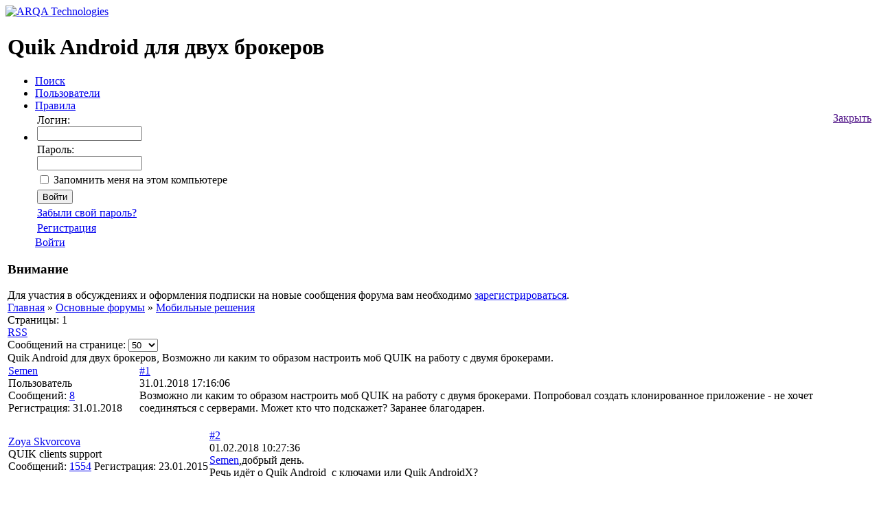

--- FILE ---
content_type: text/html; charset=UTF-8
request_url: https://forum.quik.ru/forum15/topic3360/
body_size: 13252
content:
<!DOCTYPE html><!--[if IE 8]><html class="no-js ie8"> <![endif]-->
<!--[if gt IE 8]><!-->
<html class="no-js"><!--<![endif]-->
<head>   
   <meta name="viewport" content="width=1024">
   <title>Quik Android для двух брокеров  — форум QUIK</title>
   <link rel="icon" href="/bitrix/templates/forum/favicon.png" type="image/x-icon">
   <link rel="stylesheet" href="/bitrix/templates/forum/styles/chosen.css">
   <link rel="stylesheet" href="/bitrix/templates/forum/styles/rainbow.css?v=20151102">
   <meta name="apple-mobile-web-app-title" content="ARQA">
   <meta name="msapplication-TileColor" content="#64d0e4">  
   <meta http-equiv="Content-Type" content="text/html; charset=UTF-8" />
<meta name="robots" content="index, follow" />
<meta name="description" content="Возможно ли каким то образом настроить моб QUIK на работу с двумя брокерами. Попробовал создать клонированное приложение - не хочет соединяться с серверами. Может кто что подскажет? Заранее благодарен. &nbsp;" />
<link href="/bitrix/js/ui/design-tokens/dist/ui.design-tokens.css?169379097824720" type="text/css"  rel="stylesheet" />
<link href="/bitrix/js/ui/fonts/opensans/ui.font.opensans.css?16937909602555" type="text/css"  rel="stylesheet" />
<link href="/bitrix/js/main/popup/dist/main.popup.bundle.css?169379127029861" type="text/css"  rel="stylesheet" />
<link href="/bitrix/js/main/loader/dist/loader.bundle.css?15795976182425" type="text/css"  rel="stylesheet" />
<link href="/bitrix/js/main/core/css/core_viewer.css?169379120161203" type="text/css"  rel="stylesheet" />
<link href="/bitrix/templates/.default/components/bitrix/forum/arqa_forum/style.css?153759260618280" type="text/css"  rel="stylesheet" />
<link href="/bitrix/templates/.default/components/bitrix/forum/arqa_forum/themes/blue/style.css?15375926065639" type="text/css"  rel="stylesheet" />
<link href="/bitrix/templates/.default/components/bitrix/forum/arqa_forum/styles/additional.css?153759260612854" type="text/css"  rel="stylesheet" />
<link href="/bitrix/templates/forum/styles.css?15375926062845" type="text/css"  data-template-style="true"  rel="stylesheet" />
<link href="/bitrix/templates/forum/template_styles.css?153759260623737" type="text/css"  data-template-style="true"  rel="stylesheet" />
<script type="text/javascript">if(!window.BX)window.BX={};if(!window.BX.message)window.BX.message=function(mess){if(typeof mess==='object'){for(let i in mess) {BX.message[i]=mess[i];} return true;}};</script>
<script type="text/javascript">(window.BX||top.BX).message({'JS_CORE_LOADING':'Загрузка...','JS_CORE_NO_DATA':'- Нет данных -','JS_CORE_WINDOW_CLOSE':'Закрыть','JS_CORE_WINDOW_EXPAND':'Развернуть','JS_CORE_WINDOW_NARROW':'Свернуть в окно','JS_CORE_WINDOW_SAVE':'Сохранить','JS_CORE_WINDOW_CANCEL':'Отменить','JS_CORE_WINDOW_CONTINUE':'Продолжить','JS_CORE_H':'ч','JS_CORE_M':'м','JS_CORE_S':'с','JSADM_AI_HIDE_EXTRA':'Скрыть лишние','JSADM_AI_ALL_NOTIF':'Показать все','JSADM_AUTH_REQ':'Требуется авторизация!','JS_CORE_WINDOW_AUTH':'Войти','JS_CORE_IMAGE_FULL':'Полный размер'});</script>

<script type="text/javascript" src="/bitrix/js/main/core/core.js?1693791657487238"></script>

<script>BX.setJSList(['/bitrix/js/main/core/core_ajax.js','/bitrix/js/main/core/core_promise.js','/bitrix/js/main/polyfill/promise/js/promise.js','/bitrix/js/main/loadext/loadext.js','/bitrix/js/main/loadext/extension.js','/bitrix/js/main/polyfill/promise/js/promise.js','/bitrix/js/main/polyfill/find/js/find.js','/bitrix/js/main/polyfill/includes/js/includes.js','/bitrix/js/main/polyfill/matches/js/matches.js','/bitrix/js/ui/polyfill/closest/js/closest.js','/bitrix/js/main/polyfill/fill/main.polyfill.fill.js','/bitrix/js/main/polyfill/find/js/find.js','/bitrix/js/main/polyfill/matches/js/matches.js','/bitrix/js/main/polyfill/core/dist/polyfill.bundle.js','/bitrix/js/main/core/core.js','/bitrix/js/main/polyfill/intersectionobserver/js/intersectionobserver.js','/bitrix/js/main/lazyload/dist/lazyload.bundle.js','/bitrix/js/main/polyfill/core/dist/polyfill.bundle.js','/bitrix/js/main/parambag/dist/parambag.bundle.js']);
</script>
<script type="text/javascript">(window.BX||top.BX).message({'DISK_MYOFFICE':false});(window.BX||top.BX).message({'JS_CORE_VIEWER_DOWNLOAD':'Скачать','JS_CORE_VIEWER_EDIT':'Редактировать','JS_CORE_VIEWER_DESCR_AUTHOR':'Автор','JS_CORE_VIEWER_DESCR_LAST_MODIFY':'Последние изменения','JS_CORE_VIEWER_TOO_BIG_FOR_VIEW':'Файл слишком большой для просмотра','JS_CORE_VIEWER_OPEN_WITH_GVIEWER':'Открыть файл в Google Viewer','JS_CORE_VIEWER_IFRAME_DESCR_ERROR':'К сожалению, не удалось открыть документ.','JS_CORE_VIEWER_IFRAME_PROCESS_SAVE_DOC':'Сохранение документа','JS_CORE_VIEWER_IFRAME_UPLOAD_DOC_TO_GOOGLE':'Загрузка документа','JS_CORE_VIEWER_IFRAME_CONVERT_ACCEPT':'Конвертировать','JS_CORE_VIEWER_IFRAME_CONVERT_DECLINE':'Отменить','JS_CORE_VIEWER_IFRAME_CONVERT_TO_NEW_FORMAT':'Документ будет сконвертирован в docx, xls, pptx, так как имеет старый формат.','JS_CORE_VIEWER_IFRAME_DESCR_SAVE_DOC':'Сохранить документ?','JS_CORE_VIEWER_IFRAME_SAVE_DOC':'Сохранить','JS_CORE_VIEWER_IFRAME_DISCARD_DOC':'Отменить изменения','JS_CORE_VIEWER_IFRAME_CHOICE_SERVICE_EDIT':'Редактировать с помощью','JS_CORE_VIEWER_IFRAME_SET_DEFAULT_SERVICE_EDIT':'Использовать для всех файлов','JS_CORE_VIEWER_IFRAME_CHOICE_SERVICE_EDIT_ACCEPT':'Применить','JS_CORE_VIEWER_IFRAME_CHOICE_SERVICE_EDIT_DECLINE':'Отменить','JS_CORE_VIEWER_IFRAME_UPLOAD_NEW_VERSION_IN_COMMENT':'Загрузил новую версию файла','JS_CORE_VIEWER_SERVICE_GOOGLE_DRIVE':'Google Docs','JS_CORE_VIEWER_SERVICE_SKYDRIVE':'MS Office Online','JS_CORE_VIEWER_IFRAME_CANCEL':'Отмена','JS_CORE_VIEWER_IFRAME_DESCR_SAVE_DOC_F':'В одном из окон вы редактируете данный документ. Если вы завершили работу над документом, нажмите \"#SAVE_DOC#\", чтобы загрузить измененный файл на портал.','JS_CORE_VIEWER_SAVE':'Сохранить','JS_CORE_VIEWER_EDIT_IN_SERVICE':'Редактировать в #SERVICE#','JS_CORE_VIEWER_NOW_EDITING_IN_SERVICE':'Редактирование в #SERVICE#','JS_CORE_VIEWER_SAVE_TO_OWN_FILES':'Сохранить на Битрикс24.Диск','JS_CORE_VIEWER_DOWNLOAD_TO_PC':'Скачать на локальный компьютер','JS_CORE_VIEWER_GO_TO_FILE':'Перейти к файлу','JS_CORE_VIEWER_DESCR_SAVE_FILE_TO_OWN_FILES':'Файл #NAME# успешно сохранен<br>в папку \"Файлы\\Сохраненные\"','JS_CORE_VIEWER_DESCR_PROCESS_SAVE_FILE_TO_OWN_FILES':'Файл #NAME# сохраняется<br>на ваш \"Битрикс24.Диск\"','JS_CORE_VIEWER_HISTORY_ELEMENT':'История','JS_CORE_VIEWER_VIEW_ELEMENT':'Просмотреть','JS_CORE_VIEWER_THROUGH_VERSION':'Версия #NUMBER#','JS_CORE_VIEWER_THROUGH_LAST_VERSION':'Последняя версия','JS_CORE_VIEWER_DISABLE_EDIT_BY_PERM':'Автор не разрешил вам редактировать этот документ','JS_CORE_VIEWER_IFRAME_UPLOAD_NEW_VERSION_IN_COMMENT_F':'Загрузила новую версию файла','JS_CORE_VIEWER_IFRAME_UPLOAD_NEW_VERSION_IN_COMMENT_M':'Загрузил новую версию файла','JS_CORE_VIEWER_IFRAME_CONVERT_TO_NEW_FORMAT_EX':'Документ будет сконвертирован в формат #NEW_FORMAT#, так как текущий формат #OLD_FORMAT# является устаревшим.','JS_CORE_VIEWER_CONVERT_TITLE':'Конвертировать в #NEW_FORMAT#?','JS_CORE_VIEWER_CREATE_IN_SERVICE':'Создать с помощью #SERVICE#','JS_CORE_VIEWER_NOW_CREATING_IN_SERVICE':'Создание документа в #SERVICE#','JS_CORE_VIEWER_SAVE_AS':'Сохранить как','JS_CORE_VIEWER_CREATE_DESCR_SAVE_DOC_F':'В одном из окон вы создаете новый документ. Если вы завершили работу над документом, нажмите \"#SAVE_AS_DOC#\", чтобы перейти к добавлению документа на портал.','JS_CORE_VIEWER_NOW_DOWNLOAD_FROM_SERVICE':'Загрузка документа из #SERVICE#','JS_CORE_VIEWER_EDIT_IN_LOCAL_SERVICE':'Редактировать на моём компьютере','JS_CORE_VIEWER_EDIT_IN_LOCAL_SERVICE_SHORT':'Редактировать на #SERVICE#','JS_CORE_VIEWER_SERVICE_LOCAL':'моём компьютере','JS_CORE_VIEWER_DOWNLOAD_B24_DESKTOP':'Скачать','JS_CORE_VIEWER_SERVICE_LOCAL_INSTALL_DESKTOP':'Для эффективного редактирования документов на компьютере, установите десктоп приложение и подключите Битрикс24.Диск','JS_CORE_VIEWER_SERVICE_B24_DISK':'Битрикс24.Диск','JS_CORE_VIEWER_SHOW_FILE_DIALOG_OAUTH_NOTICE':'Для просмотра файла, пожалуйста, авторизуйтесь в своем аккаунте <a id=\"bx-js-disk-run-oauth-modal\" href=\"#\">#SERVICE#<\/a>.','JS_CORE_VIEWER_SERVICE_OFFICE365':'Office365','JS_CORE_VIEWER_DOCUMENT_IS_LOCKED_BY':'Документ заблокирован на редактирование','JS_CORE_VIEWER_SERVICE_MYOFFICE':'МойОфис','JS_CORE_VIEWER_OPEN_PDF_PREVIEW':'Просмотреть pdf-версию файла','JS_CORE_VIEWER_AJAX_ACCESS_DENIED':'Не хватает прав для просмотра файла. Попробуйте обновить страницу.','JS_CORE_VIEWER_AJAX_CONNECTION_FAILED':'При попытке открыть файл возникла ошибка. Пожалуйста, попробуйте позже.','JS_CORE_VIEWER_AJAX_OPEN_NEW_TAB':'Открыть в новом окне','JS_CORE_VIEWER_AJAX_PRINT':'Распечатать','JS_CORE_VIEWER_TRANSFORMATION_IN_PROCESS':'Документ сохранён. Мы готовим его к показу.','JS_CORE_VIEWER_IFRAME_ERROR_TITLE':'Не удалось открыть документ','JS_CORE_VIEWER_DOWNLOAD_B24_DESKTOP_FULL':'Скачать приложение','JS_CORE_VIEWER_DOWNLOAD_DOCUMENT':'Скачать документ','JS_CORE_VIEWER_IFRAME_ERROR_COULD_NOT_VIEW':'К сожалению, не удалось просмотреть документ.','JS_CORE_VIEWER_ACTIONPANEL_MORE':'Ещё'});</script>
<script type="text/javascript">(window.BX||top.BX).message({'LANGUAGE_ID':'ru','FORMAT_DATE':'DD.MM.YYYY','FORMAT_DATETIME':'DD.MM.YYYY HH:MI:SS','COOKIE_PREFIX':'BITRIX_SM','SERVER_TZ_OFFSET':'10800','UTF_MODE':'Y','SITE_ID':'s1','SITE_DIR':'/','USER_ID':'','SERVER_TIME':'1769514599','USER_TZ_OFFSET':'0','USER_TZ_AUTO':'Y','bitrix_sessid':'b232b8a83d22e33cb09b700b655492a6'});</script>


<script type="text/javascript"  src="/bitrix/cache/js/s1/forum/kernel_main/kernel_main_v1.js?1739183873259844"></script>
<script type="text/javascript" src="https://www.google.com/recaptcha/api.js"></script>
<script type="text/javascript" src="/bitrix/js/main/core/core_ls.js?153759260810430"></script>
<script type="text/javascript" src="/bitrix/js/main/popup/dist/main.popup.bundle.js?1693791268117166"></script>
<script type="text/javascript" src="/bitrix/js/main/loader/dist/loader.bundle.js?16937906207198"></script>
<script type="text/javascript" src="/bitrix/js/main/core/core_viewer.js?1579597675144607"></script>
<script type="text/javascript">BX.setJSList(['/bitrix/js/main/utils.js','/bitrix/js/main/core/core_fx.js','/bitrix/js/main/date/main.date.js','/bitrix/js/main/core/core_date.js','/bitrix/js/main/session.js','/bitrix/js/main/pageobject/pageobject.js','/bitrix/js/main/core/core_window.js','/bitrix/js/main/core/core_dd.js','/bitrix/js/main/core/core_timer.js','/bitrix/js/main/dd.js','/bitrix/templates/.default/components/bitrix/forum/arqa_forum/script.js','/bitrix/templates/.default/components/bitrix/forum/arqa_forum/bitrix/system.auth.form/.default/script.js','/bitrix/components/bitrix/forum.interface/templates/.default/script.js','/bitrix/templates/.default/components/bitrix/forum/arqa_forum/bitrix/forum.topic.read/.default/script.js']);</script>
<link rel="alternate" type="application/rss+xml" href="/rss/rss2/topic/3360/" />



<script type="text/javascript"  src="/bitrix/cache/js/s1/forum/page_7f2fd8bbbcf9cc82fbf513ac95f9bac3/page_7f2fd8bbbcf9cc82fbf513ac95f9bac3_v1.js?173918245312604"></script>
<script type="text/javascript">var _ba = _ba || []; _ba.push(["aid", "6281fe6bd2d6a8ffb1cc3da64ec95a4b"]); _ba.push(["host", "forum.quik.ru"]); (function() {var ba = document.createElement("script"); ba.type = "text/javascript"; ba.async = true;ba.src = (document.location.protocol == "https:" ? "https://" : "http://") + "bitrix.info/ba.js";var s = document.getElementsByTagName("script")[0];s.parentNode.insertBefore(ba, s);})();</script>


   <script>
      (function(i,s,o,g,r,a,m){i['GoogleAnalyticsObject']=r;i[r]=i[r]||function(){
             (i[r].q=i[r].q||[]).push(arguments)},i[r].l=1*new Date();a=s.createElement(o),
          m=s.getElementsByTagName(o)[0];a.async=1;a.src=g;m.parentNode.insertBefore(a,m)
      })(window,document,'script','//www.google-analytics.com/analytics.js','ga');

      ga('create', 'UA-66597222-1', 'auto');
      ga('send', 'pageview');

   </script>
</head>
<body>
      
   <div class="page-layout">
      <div class="aside">
                  <a href="/" class="logo">
            <img src="/bitrix/templates/forum/images/logo.png" alt="ARQA Technologies">
         </a>
               </div>
      <div class="main">
         <div class="container">
                      <div class="table-container">
            <table id="content">
              <tbody>
                <tr>         
                  <td class="main-column">      
                     <h1>Quik Android для двух брокеров</h1>      
<div class="aside forum-menu">
	<div class="menu">
      <ul>
                                          <li>
                     <noindex><a href="/search/" rel="nofollow">Поиск</a></noindex>
                  </li>
                                                                  <li>
                     <a href="/users/">Пользователи</a>
                  </li>
                                                         <li>
                     <a href="/rules/">Правила</a>
                  </li>
                                       <li>
                  <noindex><div id="forum-login-form-window">

<a href="" onclick="return ForumCloseLoginForm()" rel="nofollow" style="float:right;">Закрыть</a>

<form method="post" target="_top" action="/forum15/topic3360/?login=yes" name="system_auth_form6zOYVN">
			<input type="hidden" name="backurl" value="/forum15/topic3360/" />
			<input type="hidden" name="AUTH_FORM" value="Y" />
	<input type="hidden" name="TYPE" value="AUTH" />

	<table width="95%">
			<tr>
				<td colspan="2">
				Логин:<br />
				<input type="text" name="USER_LOGIN" maxlength="50" value="" size="17" /></td>
			</tr>
			<tr>
				<td colspan="2">
				Пароль:<br />
				<input type="password" name="USER_PASSWORD" maxlength="50" size="17" />
        
        
        
        </td>
			</tr>
					<tr>
				<td valign="top"><input type="checkbox" id="USER_REMEMBER" name="USER_REMEMBER" value="Y" /></td>
				<td width="100%"><label for="USER_REMEMBER">Запомнить меня на этом компьютере</label></td>
			</tr>
					<tr>
				<td colspan="2"><input type="submit" name="Login" value="Войти" /></td>
			</tr>

			<tr>
				<td colspan="2"><a href="/forum15/topic3360/?forgot_password=yes&amp;backurl=%2Fforum15%2Ftopic3360%2F" rel="nofollow">Забыли свой пароль?</a></td>
			</tr>
					<tr>
				<td colspan="2"><a href="/forum15/topic3360/?register=yes&amp;backurl=%2Fforum15%2Ftopic3360%2F" rel="nofollow">Регистрация</a><br /></td>
			</tr>
			</table>	
</form>
</div>
<a href="/forum15/topic3360/?login=yes" onclick="return ForumShowLoginForm(this);" target="_self" rel="nofollow">Войти</a>
</noindex>               </li>
          
      </ul>
               <div class="warning">
            <h3>Внимание</h3>
            Для участия в&nbsp;обсуждениях и&nbsp;оформления подписки на&nbsp;новые сообщения форума вам необходимо <a href="/?register=yes&backurl=%2F">зарегистрироваться</a>.
         </div>
      	</div>


</div>
<div class="forum-breadcrumb forum-breadcrumb-top"><span class="forum-crumb-item forum-crumb-first"><a href="/" title="Главная">Главная</a></span> <span class="forum-crumb-item"> <span>&raquo;&nbsp;</span><a href="/group1/" title="Основные форумы">Основные форумы</a></span> <span class="forum-crumb-item"> <span>&raquo;&nbsp;</span><a href="/forum15/" title="Мобильные решения">Мобильные решения</a></span></div><script type="text/javascript">
//<![CDATA[
	if (phpVars == null || typeof(phpVars) != "object")
	{
		var phpVars = {
			'ADMIN_THEME_ID': '.default',
			'titlePrefix': 'Arqa - '};
	}
	phpVars['isAuthorized'] = 'N';
	if (typeof oText != "object")
	{
		var oText = {};
	}
	oText['wait_window'] = 'Загрузка...';
//]]>
window.oForumForm = {};
</script>
<div class="forum-navigation-box forum-navigation-top">
	<div class="forum-page-navigation">
			<span class="forum-page-title">Страницы:</span>
		<span class="forum-page-first forum-page-current">1</span>
	</div>
	<div class="forum-clear-float"></div>
</div>
<div class="forum-header-box">
	<div class="forum-header-options">
<span class="forum-option-feed"><noindex><a rel="nofollow" href="/rss/rss2/topic/3360/" onclick="window.location='/rss/default/topic/3360/'; return false;">RSS</a></noindex></span>		<div class="num_message_per_page__container">
			<label for="num_message_per_page">Cообщений на&nbsp;странице:</label>
			<select id="num_message_per_page"><option >10</option><option >20</option><option selected="selected">50</option><option >100</option></select>
		</div>	</div>
	<div class="forum-header-title"><span>
Quik Android для двух брокеров, Возможно ли каким то образом настроить моб QUIK на работу с двумя брокерами.	</span></div>
</div>

<div class="forum-block-container">
	<div class="forum-block-outer">
	<!--FORUM_INNER--><div class="forum-block-inner">
<script type="application/javascript">
	window.fAddSId = function(n)
	{
		if (typeof n == "string") n += (n.indexOf("?") < 0 ? "?" : "&") + "sessid=" + BX.bitrix_sessid();
		else if (BX.type.isDomNode(n)) n.href += (n.href.indexOf("?") < 0 ? "?" : "&") + "sessid=" + BX.bitrix_sessid();
		return n;
	}
</script>
<!--MSG_28898-->
<table cellspacing="0" border="0" class="forum-post-table forum-post-first forum-post-odd " id="message_block_28898" bx-author-name="Semen" bx-author-id="10764">
	<tbody>
		<tr>
			<td class="forum-cell-user">
				<span style='position:absolute;'><a  id="message28898">&nbsp;</a></span>				<div class="forum-user-info">
					<div class="forum-user-name"><noindex><a rel="nofollow" href="/user/10764/" title="Профиль пользователя">Semen</a></noindex></div>
					<div class="forum-user-register-avatar"><noindex><a rel="nofollow" href="/user/10764/" title="Профиль пользователя"><span><!-- ie --></span></a></noindex></div>
					<div class="forum-user-status forum-user-user-status"><span>
                                  Пользователь                  
              </span>
          </div>
					<div class="forum-user-additional">
						<span>Сообщений: <span><noindex><a rel="nofollow" href="/user/10764/post/all/">8</a></noindex></span></span>
						<span>Регистрация: <span>31.01.2018</span></span>
					</div>
				</div>
			</td>
			<td class="forum-cell-post">
				<div class="forum-post-date">
					<div class="forum-post-number"><noindex><a rel="nofollow" href="/messages/forum15/message28898/topic3360/#message28898" onclick="prompt(this.title + ' [' + this.innerHTML + ']', (location.protocol + '//' + location.host + this.getAttribute('href'))); return false;" title="Ссылка на это сообщение">#1</a></noindex></div>
										<span>31.01.2018 17:16:06</span>
				</div>
				<div class="forum-post-entry">
					<div class="forum-post-text" id="message_text_28898">Возможно ли каким то образом настроить моб QUIK на работу с двумя брокерами. Попробовал создать клонированное приложение - не хочет соединяться с серверами. Может кто что подскажет? Заранее благодарен. &nbsp;</div>
				</div>
			</td>
		</tr>
		<tr>
			<td class="forum-cell-contact">
				<div class="forum-contact-links">

				</div>
			</td>
			<td class="forum-cell-actions">
				<div class="forum-action-links">
&nbsp;				</div>
			</td>
		</tr>
	</tbody>
</table><!--MSG_END_28898-->
<script type="text/javascript">
BX.viewElementBind(
	'message_block_28898',
	{showTitle: false},
	function(node){
		return BX.type.isElementNode(node) && (node.getAttribute('data-bx-viewer') || node.getAttribute('data-bx-image'));
	}
);
</script><!--MSG_28912-->
<table cellspacing="0" border="0" class="forum-post-table forum-post-even " id="message_block_28912" bx-author-name="Zoya Skvorcova" bx-author-id="23">
	<tbody>
		<tr>
			<td class="forum-cell-user">
				<span style='position:absolute;'><a  id="message28912">&nbsp;</a></span>				<div class="forum-user-info">
					<div class="forum-user-name"><noindex><a rel="nofollow" href="/user/23/" title="Профиль пользователя">Zoya Skvorcova</a></noindex></div>
					<div class="forum-user-register-avatar"><noindex><a rel="nofollow" href="/user/23/" title="Профиль пользователя"><span><!-- ie --></span></a></noindex></div>
					<div class="forum-user-status forum-user-user-status"><span>
                                  QUIK clients support                  
              </span>
          </div>
					<div class="forum-user-additional">
						<span>Сообщений: <span><noindex><a rel="nofollow" href="/user/23/post/all/">1554</a></noindex></span></span>
						<span>Регистрация: <span>23.01.2015</span></span>
					</div>
				</div>
			</td>
			<td class="forum-cell-post">
				<div class="forum-post-date">
					<div class="forum-post-number"><noindex><a rel="nofollow" href="/messages/forum15/message28912/topic3360/#message28912" onclick="prompt(this.title + ' [' + this.innerHTML + ']', (location.protocol + '//' + location.host + this.getAttribute('href'))); return false;" title="Ссылка на это сообщение">#2</a></noindex></div>
										<span>01.02.2018 10:27:36</span>
				</div>
				<div class="forum-post-entry">
					<div class="forum-post-text" id="message_text_28912"><a class="blog-p-user-name" id="bp_z3M3fr63" href="/user/10764/" bx-tooltip-user-id="10764">Semen</a>,добрый день.<br />Речь идёт о Quik Android &nbsp;с ключами или Quik AndroidX?</div>
				</div>
			</td>
		</tr>
		<tr>
			<td class="forum-cell-contact">
				<div class="forum-contact-links">

				</div>
			</td>
			<td class="forum-cell-actions">
				<div class="forum-action-links">
&nbsp;				</div>
			</td>
		</tr>
	</tbody>
</table><!--MSG_END_28912-->
<script type="text/javascript">
BX.viewElementBind(
	'message_block_28912',
	{showTitle: false},
	function(node){
		return BX.type.isElementNode(node) && (node.getAttribute('data-bx-viewer') || node.getAttribute('data-bx-image'));
	}
);
</script><!--MSG_28921-->
<table cellspacing="0" border="0" class="forum-post-table forum-post-odd " id="message_block_28921" bx-author-name="Semen" bx-author-id="10764">
	<tbody>
		<tr>
			<td class="forum-cell-user">
				<span style='position:absolute;'><a  id="message28921">&nbsp;</a></span>				<div class="forum-user-info">
					<div class="forum-user-name"><noindex><a rel="nofollow" href="/user/10764/" title="Профиль пользователя">Semen</a></noindex></div>
					<div class="forum-user-register-avatar"><noindex><a rel="nofollow" href="/user/10764/" title="Профиль пользователя"><span><!-- ie --></span></a></noindex></div>
					<div class="forum-user-status forum-user-user-status"><span>
                                  Пользователь                  
              </span>
          </div>
					<div class="forum-user-additional">
						<span>Сообщений: <span><noindex><a rel="nofollow" href="/user/10764/post/all/">8</a></noindex></span></span>
						<span>Регистрация: <span>31.01.2018</span></span>
					</div>
				</div>
			</td>
			<td class="forum-cell-post">
				<div class="forum-post-date">
					<div class="forum-post-number"><noindex><a rel="nofollow" href="/messages/forum15/message28921/topic3360/#message28921" onclick="prompt(this.title + ' [' + this.innerHTML + ']', (location.protocol + '//' + location.host + this.getAttribute('href'))); return false;" title="Ссылка на это сообщение">#3</a></noindex></div>
										<span>01.02.2018 13:20:30</span>
				</div>
				<div class="forum-post-entry">
					<div class="forum-post-text" id="message_text_28921"><div class="entry-quote"><table class="forum-quote"><thead><tr><th>Цитата</th></tr></thead><tbody><tr><td>Добрый день, &nbsp;<a class="blog-p-user-name" id="bp_YxcVm28c" href="/user/23/" bx-tooltip-user-id="23">Zoya Skvorcova!</a></td></tr></tbody></table></div>Интересует именно Quik Android с ключами. &nbsp;</div>
				</div>
			</td>
		</tr>
		<tr>
			<td class="forum-cell-contact">
				<div class="forum-contact-links">

				</div>
			</td>
			<td class="forum-cell-actions">
				<div class="forum-action-links">
&nbsp;				</div>
			</td>
		</tr>
	</tbody>
</table><!--MSG_END_28921-->
<script type="text/javascript">
BX.viewElementBind(
	'message_block_28921',
	{showTitle: false},
	function(node){
		return BX.type.isElementNode(node) && (node.getAttribute('data-bx-viewer') || node.getAttribute('data-bx-image'));
	}
);
</script><!--MSG_28923-->
<table cellspacing="0" border="0" class="forum-post-table forum-post-even " id="message_block_28923" bx-author-name="Zoya Skvorcova" bx-author-id="23">
	<tbody>
		<tr>
			<td class="forum-cell-user">
				<span style='position:absolute;'><a  id="message28923">&nbsp;</a></span>				<div class="forum-user-info">
					<div class="forum-user-name"><noindex><a rel="nofollow" href="/user/23/" title="Профиль пользователя">Zoya Skvorcova</a></noindex></div>
					<div class="forum-user-register-avatar"><noindex><a rel="nofollow" href="/user/23/" title="Профиль пользователя"><span><!-- ie --></span></a></noindex></div>
					<div class="forum-user-status forum-user-user-status"><span>
                                  QUIK clients support                  
              </span>
          </div>
					<div class="forum-user-additional">
						<span>Сообщений: <span><noindex><a rel="nofollow" href="/user/23/post/all/">1554</a></noindex></span></span>
						<span>Регистрация: <span>23.01.2015</span></span>
					</div>
				</div>
			</td>
			<td class="forum-cell-post">
				<div class="forum-post-date">
					<div class="forum-post-number"><noindex><a rel="nofollow" href="/messages/forum15/message28923/topic3360/#message28923" onclick="prompt(this.title + ' [' + this.innerHTML + ']', (location.protocol + '//' + location.host + this.getAttribute('href'))); return false;" title="Ссылка на это сообщение">#4</a></noindex></div>
										<span>01.02.2018 13:31:13</span>
				</div>
				<div class="forum-post-entry">
					<div class="forum-post-text" id="message_text_28923"><a class="blog-p-user-name" id="bp_Iw4b5Rci" href="/user/10764/" bx-tooltip-user-id="10764">Semen</a>,Вы можете ключи двух брокеров объединить в один файл и объединить файл с адресами. Но подключаться всё равно придётся по очереди.</div>
				</div>
			</td>
		</tr>
		<tr>
			<td class="forum-cell-contact">
				<div class="forum-contact-links">

				</div>
			</td>
			<td class="forum-cell-actions">
				<div class="forum-action-links">
&nbsp;				</div>
			</td>
		</tr>
	</tbody>
</table><!--MSG_END_28923-->
<script type="text/javascript">
BX.viewElementBind(
	'message_block_28923',
	{showTitle: false},
	function(node){
		return BX.type.isElementNode(node) && (node.getAttribute('data-bx-viewer') || node.getAttribute('data-bx-image'));
	}
);
</script><!--MSG_28924-->
<table cellspacing="0" border="0" class="forum-post-table forum-post-odd " id="message_block_28924" bx-author-name="Semen" bx-author-id="10764">
	<tbody>
		<tr>
			<td class="forum-cell-user">
				<span style='position:absolute;'><a  id="message28924">&nbsp;</a></span>				<div class="forum-user-info">
					<div class="forum-user-name"><noindex><a rel="nofollow" href="/user/10764/" title="Профиль пользователя">Semen</a></noindex></div>
					<div class="forum-user-register-avatar"><noindex><a rel="nofollow" href="/user/10764/" title="Профиль пользователя"><span><!-- ie --></span></a></noindex></div>
					<div class="forum-user-status forum-user-user-status"><span>
                                  Пользователь                  
              </span>
          </div>
					<div class="forum-user-additional">
						<span>Сообщений: <span><noindex><a rel="nofollow" href="/user/10764/post/all/">8</a></noindex></span></span>
						<span>Регистрация: <span>31.01.2018</span></span>
					</div>
				</div>
			</td>
			<td class="forum-cell-post">
				<div class="forum-post-date">
					<div class="forum-post-number"><noindex><a rel="nofollow" href="/messages/forum15/message28924/topic3360/#message28924" onclick="prompt(this.title + ' [' + this.innerHTML + ']', (location.protocol + '//' + location.host + this.getAttribute('href'))); return false;" title="Ссылка на это сообщение">#5</a></noindex></div>
										<span>01.02.2018 13:54:13</span>
				</div>
				<div class="forum-post-entry">
					<div class="forum-post-text" id="message_text_28924"><div class="entry-quote"><table class="forum-quote"><thead><tr><th>Цитата</th></tr></thead><tbody><tr><td><a class="blog-p-user-name" id="bp_vNyXVTfP" href="/user/23/" bx-tooltip-user-id="23">Zoya Skvorcova</a> написал:<br /> Semen &nbsp;,Вы можете ключи двух брокеров объединить в один файл и объединить файл с адресами. Но подключаться всё равно придётся по очереди.</td></tr></tbody></table></div><a class="blog-p-user-name" id="bp_ZHKpshRk" href="/user/23/" bx-tooltip-user-id="23">Zoya Skvorcova</a>, &nbsp;Понятно! <br />А надо слить оба файла ключей от двух брокеров? (secring.txk и pubring.txk)<br />И при подключении надо будет выбрать сервер и вводить логин/пароль соответствующего брокера?</div>
				</div>
			</td>
		</tr>
		<tr>
			<td class="forum-cell-contact">
				<div class="forum-contact-links">

				</div>
			</td>
			<td class="forum-cell-actions">
				<div class="forum-action-links">
&nbsp;				</div>
			</td>
		</tr>
	</tbody>
</table><!--MSG_END_28924-->
<script type="text/javascript">
BX.viewElementBind(
	'message_block_28924',
	{showTitle: false},
	function(node){
		return BX.type.isElementNode(node) && (node.getAttribute('data-bx-viewer') || node.getAttribute('data-bx-image'));
	}
);
</script><!--MSG_28925-->
<table cellspacing="0" border="0" class="forum-post-table forum-post-even " id="message_block_28925" bx-author-name="Zoya Skvorcova" bx-author-id="23">
	<tbody>
		<tr>
			<td class="forum-cell-user">
				<span style='position:absolute;'><a  id="message28925">&nbsp;</a></span>				<div class="forum-user-info">
					<div class="forum-user-name"><noindex><a rel="nofollow" href="/user/23/" title="Профиль пользователя">Zoya Skvorcova</a></noindex></div>
					<div class="forum-user-register-avatar"><noindex><a rel="nofollow" href="/user/23/" title="Профиль пользователя"><span><!-- ie --></span></a></noindex></div>
					<div class="forum-user-status forum-user-user-status"><span>
                                  QUIK clients support                  
              </span>
          </div>
					<div class="forum-user-additional">
						<span>Сообщений: <span><noindex><a rel="nofollow" href="/user/23/post/all/">1554</a></noindex></span></span>
						<span>Регистрация: <span>23.01.2015</span></span>
					</div>
				</div>
			</td>
			<td class="forum-cell-post">
				<div class="forum-post-date">
					<div class="forum-post-number"><noindex><a rel="nofollow" href="/messages/forum15/message28925/topic3360/#message28925" onclick="prompt(this.title + ' [' + this.innerHTML + ']', (location.protocol + '//' + location.host + this.getAttribute('href'))); return false;" title="Ссылка на это сообщение">#6</a></noindex></div>
										<span>01.02.2018 13:59:28</span>
				</div>
				<div class="forum-post-entry">
					<div class="forum-post-text" id="message_text_28925"><a class="blog-p-user-name" id="bp_T4zRFC6s" href="/user/10764/" bx-tooltip-user-id="10764">Semen</a>, <div class="entry-quote"><table class="forum-quote"><thead><tr><th>Цитата</th></tr></thead><tbody><tr><td><a class="blog-p-user-name" id="bp_oOsqFSDF" href="/user/10764/" bx-tooltip-user-id="10764">Semen</a> написал:<br /><div class="entry-quote"><table class="forum-quote"><thead><tr><th>Цитата</th></tr></thead><tbody><tr><td>А надо слить оба файла ключей от двух брокеров? (secring.txk и pubring.txk)</td></tr></tbody></table></div>pubring.txk объединяете с другим &nbsp;pubring.txk. Так же и с секретными ключами. Только перед экспериментами, сделайте копии ключей, что бы в случае ошибки, оригиналы остались.<div class="entry-quote"><table class="forum-quote"><thead><tr><th>Цитата</th></tr></thead><tbody><tr><td>И при подключении надо будет выбрать сервер и вводить логин/пароль соответствующего брокера?</td></tr></tbody></table></div>Да, верно</td></tr></tbody></table></div></div>
				</div>
			</td>
		</tr>
		<tr>
			<td class="forum-cell-contact">
				<div class="forum-contact-links">

				</div>
			</td>
			<td class="forum-cell-actions">
				<div class="forum-action-links">
&nbsp;				</div>
			</td>
		</tr>
	</tbody>
</table><!--MSG_END_28925-->
<script type="text/javascript">
BX.viewElementBind(
	'message_block_28925',
	{showTitle: false},
	function(node){
		return BX.type.isElementNode(node) && (node.getAttribute('data-bx-viewer') || node.getAttribute('data-bx-image'));
	}
);
</script><!--MSG_28940-->
<table cellspacing="0" border="0" class="forum-post-table forum-post-odd " id="message_block_28940" bx-author-name="Semen" bx-author-id="10764">
	<tbody>
		<tr>
			<td class="forum-cell-user">
				<span style='position:absolute;'><a  id="message28940">&nbsp;</a></span>				<div class="forum-user-info">
					<div class="forum-user-name"><noindex><a rel="nofollow" href="/user/10764/" title="Профиль пользователя">Semen</a></noindex></div>
					<div class="forum-user-register-avatar"><noindex><a rel="nofollow" href="/user/10764/" title="Профиль пользователя"><span><!-- ie --></span></a></noindex></div>
					<div class="forum-user-status forum-user-user-status"><span>
                                  Пользователь                  
              </span>
          </div>
					<div class="forum-user-additional">
						<span>Сообщений: <span><noindex><a rel="nofollow" href="/user/10764/post/all/">8</a></noindex></span></span>
						<span>Регистрация: <span>31.01.2018</span></span>
					</div>
				</div>
			</td>
			<td class="forum-cell-post">
				<div class="forum-post-date">
					<div class="forum-post-number"><noindex><a rel="nofollow" href="/messages/forum15/message28940/topic3360/#message28940" onclick="prompt(this.title + ' [' + this.innerHTML + ']', (location.protocol + '//' + location.host + this.getAttribute('href'))); return false;" title="Ссылка на это сообщение">#7</a></noindex></div>
										<span>02.02.2018 11:34:30</span>
				</div>
				<div class="forum-post-entry">
					<div class="forum-post-text" id="message_text_28940">Почти получилось....<br />Однако он всё время видит только одного пользователя (замена пользователя приводит к сообщению Cripto error:) Может что надо поправить в самих ключах?</div>
				</div>
			</td>
		</tr>
		<tr>
			<td class="forum-cell-contact">
				<div class="forum-contact-links">

				</div>
			</td>
			<td class="forum-cell-actions">
				<div class="forum-action-links">
&nbsp;				</div>
			</td>
		</tr>
	</tbody>
</table><!--MSG_END_28940-->
<script type="text/javascript">
BX.viewElementBind(
	'message_block_28940',
	{showTitle: false},
	function(node){
		return BX.type.isElementNode(node) && (node.getAttribute('data-bx-viewer') || node.getAttribute('data-bx-image'));
	}
);
</script><!--MSG_28941-->
<table cellspacing="0" border="0" class="forum-post-table forum-post-even " id="message_block_28941" bx-author-name="Semen" bx-author-id="10764">
	<tbody>
		<tr>
			<td class="forum-cell-user">
				<span style='position:absolute;'><a  id="message28941">&nbsp;</a></span>				<div class="forum-user-info">
					<div class="forum-user-name"><noindex><a rel="nofollow" href="/user/10764/" title="Профиль пользователя">Semen</a></noindex></div>
					<div class="forum-user-register-avatar"><noindex><a rel="nofollow" href="/user/10764/" title="Профиль пользователя"><span><!-- ie --></span></a></noindex></div>
					<div class="forum-user-status forum-user-user-status"><span>
                                  Пользователь                  
              </span>
          </div>
					<div class="forum-user-additional">
						<span>Сообщений: <span><noindex><a rel="nofollow" href="/user/10764/post/all/">8</a></noindex></span></span>
						<span>Регистрация: <span>31.01.2018</span></span>
					</div>
				</div>
			</td>
			<td class="forum-cell-post">
				<div class="forum-post-date">
					<div class="forum-post-number"><noindex><a rel="nofollow" href="/messages/forum15/message28941/topic3360/#message28941" onclick="prompt(this.title + ' [' + this.innerHTML + ']', (location.protocol + '//' + location.host + this.getAttribute('href'))); return false;" title="Ссылка на это сообщение">#8</a></noindex></div>
										<span>02.02.2018 11:37:59</span>
				</div>
				<div class="forum-post-entry">
					<div class="forum-post-text" id="message_text_28941"><a class="blog-p-user-name" id="bp_d3aD5N1m" href="/user/23/" bx-tooltip-user-id="23">Zoya Skvorcova</a>, <br />А каталог не надо чистить....<br />При просмотре параметров соединения, Квик видит всё время второго(добавленного пользователя), а первый пропал, причем даже если входишь под другим паролем...(</div>
				</div>
			</td>
		</tr>
		<tr>
			<td class="forum-cell-contact">
				<div class="forum-contact-links">

				</div>
			</td>
			<td class="forum-cell-actions">
				<div class="forum-action-links">
&nbsp;				</div>
			</td>
		</tr>
	</tbody>
</table><!--MSG_END_28941-->
<script type="text/javascript">
BX.viewElementBind(
	'message_block_28941',
	{showTitle: false},
	function(node){
		return BX.type.isElementNode(node) && (node.getAttribute('data-bx-viewer') || node.getAttribute('data-bx-image'));
	}
);
</script><!--MSG_28942-->
<table cellspacing="0" border="0" class="forum-post-table forum-post-odd " id="message_block_28942" bx-author-name="Semen" bx-author-id="10764">
	<tbody>
		<tr>
			<td class="forum-cell-user">
				<span style='position:absolute;'><a  id="message28942">&nbsp;</a></span>				<div class="forum-user-info">
					<div class="forum-user-name"><noindex><a rel="nofollow" href="/user/10764/" title="Профиль пользователя">Semen</a></noindex></div>
					<div class="forum-user-register-avatar"><noindex><a rel="nofollow" href="/user/10764/" title="Профиль пользователя"><span><!-- ie --></span></a></noindex></div>
					<div class="forum-user-status forum-user-user-status"><span>
                                  Пользователь                  
              </span>
          </div>
					<div class="forum-user-additional">
						<span>Сообщений: <span><noindex><a rel="nofollow" href="/user/10764/post/all/">8</a></noindex></span></span>
						<span>Регистрация: <span>31.01.2018</span></span>
					</div>
				</div>
			</td>
			<td class="forum-cell-post">
				<div class="forum-post-date">
					<div class="forum-post-number"><noindex><a rel="nofollow" href="/messages/forum15/message28942/topic3360/#message28942" onclick="prompt(this.title + ' [' + this.innerHTML + ']', (location.protocol + '//' + location.host + this.getAttribute('href'))); return false;" title="Ссылка на это сообщение">#9</a></noindex></div>
										<span>02.02.2018 11:45:00</span>
				</div>
				<div class="forum-post-entry">
					<div class="forum-post-text" id="message_text_28942">Ещё вопрос?<br />А можно имена пользователей сделать одинаковыми для двух брокеров?</div>
				</div>
			</td>
		</tr>
		<tr>
			<td class="forum-cell-contact">
				<div class="forum-contact-links">

				</div>
			</td>
			<td class="forum-cell-actions">
				<div class="forum-action-links">
&nbsp;				</div>
			</td>
		</tr>
	</tbody>
</table><!--MSG_END_28942-->
<script type="text/javascript">
BX.viewElementBind(
	'message_block_28942',
	{showTitle: false},
	function(node){
		return BX.type.isElementNode(node) && (node.getAttribute('data-bx-viewer') || node.getAttribute('data-bx-image'));
	}
);
</script><!--MSG_28965-->
<table cellspacing="0" border="0" class="forum-post-table forum-post-even " id="message_block_28965" bx-author-name="Imersio Arrigo" bx-author-id="1103">
	<tbody>
		<tr>
			<td class="forum-cell-user">
				<span style='position:absolute;'><a  id="message28965">&nbsp;</a></span>				<div class="forum-user-info">
					<div class="forum-user-name"><noindex><a rel="nofollow" href="/user/1103/" title="Профиль пользователя">Imersio Arrigo</a></noindex></div>
					<div class="forum-user-register-avatar"><noindex><a rel="nofollow" href="/user/1103/" title="Профиль пользователя"><span><!-- ie --></span></a></noindex></div>
					<div class="forum-user-status forum-user-user-status"><span>
                                  Пользователь                  
              </span>
          </div>
					<div class="forum-user-additional">
						<span>Сообщений: <span><noindex><a rel="nofollow" href="/user/1103/post/all/">1197</a></noindex></span></span>
						<span>Регистрация: <span>02.07.2015</span></span>
					</div>
				</div>
			</td>
			<td class="forum-cell-post">
				<div class="forum-post-date">
					<div class="forum-post-number"><noindex><a rel="nofollow" href="/messages/forum15/message28965/topic3360/#message28965" onclick="prompt(this.title + ' [' + this.innerHTML + ']', (location.protocol + '//' + location.host + this.getAttribute('href'))); return false;" title="Ссылка на это сообщение">#10</a></noindex></div>
										<span>04.02.2018 08:50:23</span>
				</div>
				<div class="forum-post-entry">
					<div class="forum-post-text" id="message_text_28965"><div class="entry-quote"><table class="forum-quote"><thead><tr><th>Цитата</th></tr></thead><tbody><tr><td><a class="blog-p-user-name" id="bp_mudj7cuT" href="/user/10764/" bx-tooltip-user-id="10764">Semen</a> написал:<br />Однако он всё время видит только одного пользователя (замена пользователя приводит к сообщению Cripto error:)</td></tr></tbody></table></div>Вероятно нужно еще переключать сервер, брокеры же разные?<br /><div class="entry-quote"><table class="forum-quote"><thead><tr><th>Цитата</th></tr></thead><tbody><tr><td><a class="blog-p-user-name" id="bp_elNct3CV" href="/user/10764/" bx-tooltip-user-id="10764">Semen</a> написал:<br />А можно имена пользователей сделать одинаковыми для двух брокеров?</td></tr></tbody></table></div>А как тогда приложение будет их различать?</div>
				</div>
			</td>
		</tr>
		<tr>
			<td class="forum-cell-contact">
				<div class="forum-contact-links">

				</div>
			</td>
			<td class="forum-cell-actions">
				<div class="forum-action-links">
&nbsp;				</div>
			</td>
		</tr>
	</tbody>
</table><!--MSG_END_28965-->
<script type="text/javascript">
BX.viewElementBind(
	'message_block_28965',
	{showTitle: false},
	function(node){
		return BX.type.isElementNode(node) && (node.getAttribute('data-bx-viewer') || node.getAttribute('data-bx-image'));
	}
);
</script><!--MSG_28967-->
<table cellspacing="0" border="0" class="forum-post-table forum-post-odd " id="message_block_28967" bx-author-name="Semen" bx-author-id="10764">
	<tbody>
		<tr>
			<td class="forum-cell-user">
				<span style='position:absolute;'><a  id="message28967">&nbsp;</a></span>				<div class="forum-user-info">
					<div class="forum-user-name"><noindex><a rel="nofollow" href="/user/10764/" title="Профиль пользователя">Semen</a></noindex></div>
					<div class="forum-user-register-avatar"><noindex><a rel="nofollow" href="/user/10764/" title="Профиль пользователя"><span><!-- ie --></span></a></noindex></div>
					<div class="forum-user-status forum-user-user-status"><span>
                                  Пользователь                  
              </span>
          </div>
					<div class="forum-user-additional">
						<span>Сообщений: <span><noindex><a rel="nofollow" href="/user/10764/post/all/">8</a></noindex></span></span>
						<span>Регистрация: <span>31.01.2018</span></span>
					</div>
				</div>
			</td>
			<td class="forum-cell-post">
				<div class="forum-post-date">
					<div class="forum-post-number"><noindex><a rel="nofollow" href="/messages/forum15/message28967/topic3360/#message28967" onclick="prompt(this.title + ' [' + this.innerHTML + ']', (location.protocol + '//' + location.host + this.getAttribute('href'))); return false;" title="Ссылка на это сообщение">#11</a></noindex></div>
										<span>04.02.2018 11:02:15</span>
				</div>
				<div class="forum-post-entry">
					<div class="forum-post-text" id="message_text_28967"><div class="entry-quote"><table class="forum-quote"><thead><tr><th>Цитата</th></tr></thead><tbody><tr><td><a class="blog-p-user-name" id="bp_1u2OZrdm" href="/user/1103/" bx-tooltip-user-id="1103">Imersio Arrigo</a> написал<br />Вероятно нужно еще переключать сервер, брокеры же разные?<br /><div class="entry-quote"><table class="forum-quote"><thead><tr><th>Цитата</th></tr></thead><tbody><tr><td></td></tr></tbody></table></div></td></tr></tbody></table></div>сервер переключаю ,это естественно ,просто получается что, второй пользователь просто пропадает. Причём если я возвращаю старые ключи от одного брокера (с которыми я точно соединялся нормально), то не могу подключится - соединяется с сервером нормально, &nbsp;но когда пытается загрузить данные то выдает что крипта еррор. &nbsp;Со вторым всё нормально.<br />а что это за ошибка -cripto error?<br /><div class="entry-quote"><table class="forum-quote"><thead><tr><th>Цитата</th></tr></thead><tbody><tr><td><a class="blog-p-user-name" id="bp_Q1OsyPVV" href="/user/1103/" bx-tooltip-user-id="1103">Imersio Arrigo</a> написал:<div class="entry-quote"><table class="forum-quote"><thead><tr><th>Цитата</th></tr></thead><tbody><tr><td> Semen &nbsp; написал:<br />А можно имена пользователей сделать одинаковыми для двух брокеров?</td></tr></tbody></table></div>А как тогда приложение будет их различать?</td></tr></tbody></table></div>с этим согласен, не подумал!</div>
				</div>
			</td>
		</tr>
		<tr>
			<td class="forum-cell-contact">
				<div class="forum-contact-links">

				</div>
			</td>
			<td class="forum-cell-actions">
				<div class="forum-action-links">
&nbsp;				</div>
			</td>
		</tr>
	</tbody>
</table><!--MSG_END_28967-->
<script type="text/javascript">
BX.viewElementBind(
	'message_block_28967',
	{showTitle: false},
	function(node){
		return BX.type.isElementNode(node) && (node.getAttribute('data-bx-viewer') || node.getAttribute('data-bx-image'));
	}
);
</script><!--MSG_29050-->
<table cellspacing="0" border="0" class="forum-post-table forum-post-last forum-post-even " id="message_block_29050" bx-author-name="Semen" bx-author-id="10764">
	<tbody>
		<tr>
			<td class="forum-cell-user">
				<span style='position:absolute;'><a  id="message29050">&nbsp;</a></span>				<div class="forum-user-info">
					<div class="forum-user-name"><noindex><a rel="nofollow" href="/user/10764/" title="Профиль пользователя">Semen</a></noindex></div>
					<div class="forum-user-register-avatar"><noindex><a rel="nofollow" href="/user/10764/" title="Профиль пользователя"><span><!-- ie --></span></a></noindex></div>
					<div class="forum-user-status forum-user-user-status"><span>
                                  Пользователь                  
              </span>
          </div>
					<div class="forum-user-additional">
						<span>Сообщений: <span><noindex><a rel="nofollow" href="/user/10764/post/all/">8</a></noindex></span></span>
						<span>Регистрация: <span>31.01.2018</span></span>
					</div>
				</div>
			</td>
			<td class="forum-cell-post">
				<div class="forum-post-date">
					<div class="forum-post-number"><noindex><a rel="nofollow" href="/messages/forum15/message29050/topic3360/#message29050" onclick="prompt(this.title + ' [' + this.innerHTML + ']', (location.protocol + '//' + location.host + this.getAttribute('href'))); return false;" title="Ссылка на это сообщение">#12</a></noindex></div>
										<span>08.02.2018 11:26:57</span>
				</div>
				<div class="forum-post-entry">
					<div class="forum-post-text" id="message_text_29050">Спасибо всем! &nbsp;<img src="/upload/main/smiles/5/icon_cool.png" border="0" data-code=":cool:" data-definition="SD" alt=":cool:" style="width:16px;height:16px;" title="Здорово" class="bx-smile" /> <br />Всё получилось слиянием ключей. Ошибку выдавал сбой регистрации одного из ключей у брокера.</div>
				</div>
			</td>
		</tr>
		<tr>
			<td class="forum-cell-contact">
				<div class="forum-contact-links">

				</div>
			</td>
			<td class="forum-cell-actions">
				<div class="forum-action-links">
&nbsp;				</div>
			</td>
		</tr>
	</tbody>
<script type="text/javascript">
BX.viewElementBind(
	'message_block_29050',
	{showTitle: false},
	function(node){
		return BX.type.isElementNode(node) && (node.getAttribute('data-bx-viewer') || node.getAttribute('data-bx-image'));
	}
);
</script>				<tfoot>
					<tr>
						<td colspan="5" class="forum-column-footer">
							<div class="forum-footer-inner">							&nbsp;
</div>
						</td>
					</tr>
				</tfoot>
			</table><!--MSG_END_29050-->
		</div><!--FORUM_INNER_END-->
	</div>
</div>
<div class="forum-navigation-box forum-navigation-bottom">
	<div class="forum-page-navigation">
			<span class="forum-page-title">Страницы:</span>
		<span class="forum-page-first forum-page-current">1</span>
	</div>
	<div class="forum-clear-float"></div>
</div>

<script type="text/javascript">
if (typeof oText != "object")
	var oText = {};
oText['cdt'] = 'Тема будет удалена без возможности восстановления. Удалить? ';
oText['cdm'] = 'Сообщение будет удалено без возможности восстановления. Удалить? ';
oText['cdms'] = 'Сообщения будут удалены без возможности восстановления. Удалить?';
oText['no_data'] = 'Не указан список сообщений. Выберите сообщения.';
oText['no_action'] = 'Не выбрано действие. Выберите действие.';
oText['quote_text'] = 'пишет';
oText['show'] = 'Показать';
oText['hide'] = 'Скрыть';
oText['wait'] = 'Подождите...';
if (typeof phpVars != "object")
	var phpVars = {};
phpVars.bitrix_sessid = 'b232b8a83d22e33cb09b700b655492a6';

if (typeof oForum != "object")
	var oForum = {};
oForum.page_number = 1;
oForum.topic_read_url = '/forum15/topic3360/';
</script><div class="forum-info-box forum-users-online">
	<div class="forum-info-box-inner">
		<span class="forum-users-online">Читают тему</span>	</div>
</div>
<div class='forum_post_form'></div><div class="forum-info-box forum-main-footer">
	<div class="forum-info-box-inner">
		<div class="forum-rapid-access-items">
			<form action="/index.php" method="GET" class="forum-form">
			<input type="hidden" name="buf_fid" value="15" />
			<input type="hidden" name="rapid_access" value="Y" />
			<select name="FID" class="forum-selector-single" onclick="if(this.value!=this.form.buf_fid.value){this.form.submit()}">
				<option value="8"  class="forum level0">Пожелания по развитию QUIK</option>
				<option value="9"  class="forum level0">Программирование на языке QPILE</option>
				<option value="10"  class="forum level0">Программирование на языке Lua</option>
				<option value="11"  class="forum level0">Экспорт в системы тех.анализа</option>
				<option value="12"  class="forum level0">Динамический импорт транзакций</option>
				<option value="13"  class="forum level0">Графики</option>
				<option value="14"  class="forum level0">Стоп-заявки в системе QUIK</option>
				<option value="15" selected='selected' class="forum level0 active">Мобильные решения</option>
				<option value="16"  class="forum level0">Система webQUIK</option>
				<option value="17"  class="forum level0">Обмен опытом</option>
				<option value="GID_1"  class="groups level1">Основные форумы</option>
				<option value="1"  class="forum level1">&nbsp;&nbsp;&nbsp;Система QUIK</option>
				<option value="GID_4"  class="groups level1">Дополнительные</option>
				<option value="18"  class="forum level1">&nbsp;&nbsp;&nbsp;О форуме</option>
			</select>
			<input type="submit" value="Перейти" />
			</form>
		</div>
		<div class="forum-clear-float"></div>
	</div>
</div>




                        </td>
                     </tr>
                  </tbody>
               </table>
            </div>
         </div>
      </div>
   </div>
   <div class="footer">
      <div class="page-layout">
         <div class="container">
            <div class="contacts-wrap">
               <a href="http://arqatech.com/ru/support/">Техническая поддержка</a>
               <br>
               <a href="tel:+73832191606"><strong>+7 383 219 1606</strong></a>
            </div>
            <div class="copyright">©&nbsp;2000–2026, <br>ARQA Technologies</div>
			          </div>
      </div>
   </div>
   <a href="#" class="btn-top js-scroll-to-top">Наверх</a>
   <script src="/bitrix/templates/forum/scripts/modernizr.js"></script>
   <script src="//ajax.googleapis.com/ajax/libs/jquery/1.11.1/jquery.min.js"></script>
   <script>window.jQuery || document.write('<script src="/bitrix/templates/forum/scripts/jquery-1.11.1.min.js"><\/script>')</script>
   <script src="/bitrix/templates/forum/scripts/jquery.nouislider.min.js"></script>
   <script src="/bitrix/templates/forum/scripts/chosen.jquery.min.js"></script>
   <script src="/bitrix/templates/forum/scripts/placeholders.js"></script>
   <script src="/bitrix/templates/forum/scripts/jquery.uniform.min.js"></script>
   <script src="/bitrix/templates/forum/scripts/jquery.popupoverlay.js"></script>
   <script src="/bitrix/templates/forum/scripts/jquery.validate.min.js"></script>
   <script src="/bitrix/templates/forum/scripts/rainbow-custom.min.js?v=20151012"></script>
   <script src="/bitrix/templates/forum/scripts/common.js?v=20151102"></script>
   <script src="/bitrix/templates/forum/scripts/script.js"></script>

    <!-- Yandex.Metrika counter --><script type="text/javascript"> (function (d, w, c) { (w[c] = w[c] || []).push(function() { try { w.yaCounter32074851 = new Ya.Metrika({ id:32074851, clickmap:true, trackLinks:true, accurateTrackBounce:true, webvisor:true }); } catch(e) { } }); var n = d.getElementsByTagName("script")[0], s = d.createElement("script"), f = function () { n.parentNode.insertBefore(s, n); }; s.type = "text/javascript"; s.async = true; s.src = "https://mc.yandex.ru/metrika/watch.js"; if (w.opera == "[object Opera]") { d.addEventListener("DOMContentLoaded", f, false); } else { f(); } })(document, window, "yandex_metrika_callbacks");</script><noscript><div><img src="https://mc.yandex.ru/watch/32074851" style="position:absolute; left:-9999px;" alt="" /></div></noscript><!-- /Yandex.Metrika counter -->
</body>
</html>